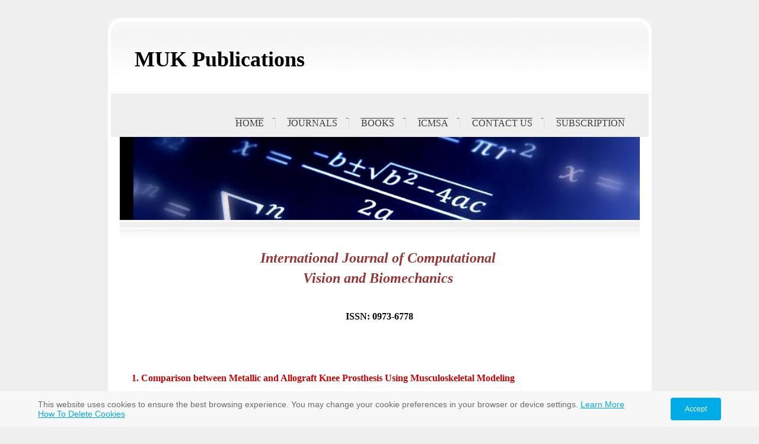

--- FILE ---
content_type: text/html; charset=utf-8
request_url: https://www.mukpublications.com/ijcvb-vol-6-1-2020.php
body_size: 6211
content:
<!DOCTYPE html PUBLIC "-//W3C//DTD XHTML 1.0 Transitional//EN" "http://www.w3.org/TR/xhtml1/DTD/xhtml1-transitional.dtd">
<!--
Design by Free CSS Templates
http://www.freecsstemplates.org
Released for free under a Creative Commons Attribution 2.5 License
-->
<html xmlns="http://www.w3.org/1999/xhtml">
	<head>
		<meta http-equiv="content-type" content="text/html; charset=utf-8" />


<title>MUK Publications</title>



<meta name="description" content="" />
<meta name="keywords" content="" />


  


  <style type="text/css" id="styleCSS">
    /*
Design by Free CSS Templates
http://www.freecsstemplates.org
Released for free under a Creative Commons Attribution 2.5 License
*/

body {
	font-family		: Verdana, Arial, sans-serif;
	margin: 30px 0;
	padding: 0;
        background: #EFEFEF;
	font-size: 12px;
	color: #6B6B6B;
}


/* Header */

#top{
	background: url(templates/Redplanet/resources/common/images/red_top_920.jpg) no-repeat center;
	width:917px;
	height:24px;
	margin: 0 auto;
	margin-bottom:0px;
}

/* Logo */

#header {
	margin-left:auto;margin-right:auto;
	width:907px;
	padding:0px;
	background: url(templates/Redplanet/resources/common/images/red_gradient_104.jpg) repeat-x;
	margin-top:0px;
	border-left:solid #FFFFFF 5px;
	border-right:solid #FFFFFF 5px;
}

#header h1 {
	font-family		: Verdana, Arial, sans-serif;
	float: left;
	padding: 3px 0 0 40px;
	font-size: 36px;	
	margin-top:22px;
	margin-bottom:16px;
}

#header * {
	text-decoration:none;
}

#header h1 a {
	color: #000000;
}

/* Menu */

#menu {
	float: right;
	margin-top:51px;
	margin-bottom:4px;
	padding: 0px 25px 0 0;
	/*background: url(templates/Redplanet/resources/common/images/img3.gif) no-repeat right top;*/
}

#menu ul {
	margin: 0;
	padding: 0;
	list-style: none;
}

#menu li {
	display: inline;
}

#menu a {
	font-family		: Verdana, Arial, sans-serif;
	padding: 0 15px 0 20px;
	border-left: 1px solid #DBDBDB;
	text-decoration: none;
	font-size: 13px;
	color: #3B3B3B;
}

#menu .first a {
	border: none;
}

#sys_banner {
	/*background: url(templates/Redplanet/resources/common/images/img2.gif) repeat-x;*/
	width: 877px;
	height: 140px;
	margin: 0px auto;
	padding:0px;
	border-right: auto solid #FFFFFF;
	border-left: auto solid #FFFFFF;
}

#splash {
	height: 171px;width: 877px;
	margin: 0 auto;
	background: url(templates/Redplanet/resources/common/images/img5.gif) repeat-x left bottom;
	overflow:hidden;
	border-left:20px solid #FFFFFF;
	border-right:20px solid #FFFFFF;
}

/* Content */

#content {
	width: 847px;
	margin: 0 auto;
	padding: 0px 35px 35px 35px;	
	background: #FFFFFF url(templates/Redplanet/resources/common/images/img8.gif) no-repeat left bottom;
}

/* Footer */

.sys_footer {
    text-align:center;
    padding-top:10px;
}

#sys_designerfooter {
    border: none;
    margin:0 auto;
    padding: 0;
    background: none;
}

.sys_footer p {
	text-align: center;
	color: #777777;
}

.sys_footer a {
	font-family		: Verdana, Arial, sans-serif;	color: #5D5D5D;
}
			
.sys_txt{
	font-family		: Verdana, Arial, sans-serif;
	color			: #7F7772;
	font-size 		: 12px;	
	padding			: 1px 0 0 0;
	font-size-adjust: none;
	font-style		: normal;
	font-variant	: normal;

}

a{color:#EC5600;}

a img{border:none;}

.sys_txt a{

	color: #EC5600;

}

.sys_txt a:hover{

	text-decoration: none;
	color: #EC5600;

}

.sys_txt h1, 
.sys_txt h2, 
.sys_txt h3, 
.sys_txt h4,
.sys_txt h5,
.sys_txt h6,
.sys_txt p{ 
	text-decoration: none;
	font-weight: normal;
	color: #444;
	
}

.sys_txt h1{
	letter-spacing: -1px;
	font-size: 2.4em;
	margin:0;
	padding:10px 0 10px 0;
}

.sys_txt h2{
	font-size: 1.8em;
	margin:0;
	padding:10px 0 10px 0;
}

.sys_txt h3{
	font-size: 1.2em;
	font-weight: bold;
	
	margin:0;
	padding:10px 0 10px 0;
}

.sys_txt h4{
	margin:0;
	padding:10px 0 10px 0;
	
	
}

.sys_txt h5{
	
	margin:0;
	padding:10px 0 10px 0;
	
}

.sys_txt h6{
	margin:0;
	padding:10px 0 10px 0;
	
	
}

.sys_txt p{
	
	margin:0;
	padding:5px 0;
	color: #7F7772;


	
}

.sys_txt blockquote {
	
	margin: 0 20px;
	padding:15px 0 15px 30px;
	padding-left: 1em;
	border-left: 5px solid #DDDDDD;
	
}	
			
.sys_txt ul{
	
	margin	: 15px 5px;
	padding	: 0 35px;
	font-family:Tahoma,Arial,Helvetica,sans-serif;
	font-size:small;
	font-size-adjust:none;
	font-style:normal;
	font-variant:normal;
	font-weight:normal;
	line-height:normal;
	color: #7F7772;
	

}

.sys_txt ul li{

	margin : 0;
	padding : 2px 0;
	font-family:Tahoma,Arial,Helvetica,sans-serif;
	font-size:small;
	font-size-adjust:none;
	font-style:normal;
	font-variant:normal;
	font-weight:normal;
	line-height:normal;
	color: #7F7772;
}




  </style>


<script src="//ajax.googleapis.com/ajax/libs/webfont/1.4.2/webfont.js" type="text/javascript"></script>

      <style type="text/css">
      @import url("//fonts.sitebuilderhost.net/css?family=IM+Fell+English+SC%3Aregular|Alegreya%3Aregular%2C500|Dosis%3Aregular|Abhaya+Libre%3Aregular&subset=latin,latin-ext");
    </style>
  
  <style type="text/css" id="styleOverrides">
    /* ======================
*
*  Site Style Settings
*
=========================*/
/* Paragraph text (p) */

.content p, #content p, .HTML_Default p, .Text_Default p, .sys_txt p, .sys_txt a, .sys_layout p, .sys_txt, .sys_layout  {
    font-family: 'Dosis';
    
    font-size: 12px;
    color: #6B6B6B;
    line-height: 14px;
    letter-spacing: normal;
    text-transform: none;
}

/* Navigation */
.sys_navigation a, .ys_menu_2, div#menu ul, div#menu ul li a, ul.sys_navigation li a, div.sys_navigation ul li.selected a, div.sys_navigation ul li a, #navigation li a, div.ys_menu ul a:link, div.ys_menu ul a:visited, div.ys_nav ul li a, #sys_banner ul li a {
    font-family: 'Alegreya';
    font-weight: 500;
    font-size: 1rem;
    
    text-decoration: overline;
    
    line-height: 39px;
    text-transform: uppercase;
}


/* Navigation:selected */
div.sys_navigation ul li.selected a, div#menu ul li.selected a, #navigation li.selected a, div.ys_menu ul li.selected a:link, div.ys_menu ul li.selected a:visited, div.ys_nav ul li.selected a, #sys_banner ul li.selected a {
    
}

/* Navigation:hover */
div.sys_navigation ul li a:hover, div#menu ul li a:hover, #navigation li a:hover, div.ys_menu ul a:hover, div.ys_nav ul li a:hover, div.ys_menu ul li a:hover, #sys_banner ul li a:hover {
    
}

/* Site Title */
#sys_heading, a#sys_heading, #sys_banner h1 a, #header h1 a, div#heading h1 a {
    font-family: 'IM Fell English SC';
    
    
    
    
    
    
    
}

/* Hyperlinks (a, a:hover, a:visited) */
a, .sys_txt a:link, .sys_layout a:link {color: #d12626;}





/* Headings (h2, h3, h4, h5, h6) */
.sys_layout h2, .sys_txt h2 {
    font-family: 'IM Fell English SC';
    
    font-size: 18px;
    color: #6B6B6B;
    text-decoration: none;
    letter-spacing: normal;
    line-height: 22px;
    text-transform: none;
}

.sys_layout h2 a, .sys_layout h2 a:link, .sys_layout h2 a:hover, .sys_layout h2 a:visited {
    font-family: 'IM Fell English SC';
    
    font-size: 18px;
    color: #6B6B6B;
    letter-spacing: normal;
    line-height: 22px;
    text-transform: none;
}

.sys_layout h3, .sys_txt h3 {
    font-family: 'IM Fell English SC';
    
    font-size: 14.0333px;
    color: #6B6B6B;
    text-decoration: none;
    letter-spacing: normal;
    line-height: 17px;
    text-transform: none;
}

.sys_layout h3 a, .sys_layout h3 a:link, .sys_layout h3 a:hover, .sys_layout h3 a:visited {
    font-family: 'IM Fell English SC';
    
    font-size: 14.0333px;
    color: #6B6B6B;
    letter-spacing: normal;
    line-height: 17px;
    text-transform: none;
}

.sys_layout h4, .sys_txt h4 {
    font-family: 'IM Fell English SC';
    
    font-size: 12px;
    color: #6B6B6B;
    text-decoration: none;
    letter-spacing: normal;
    line-height: 14px;
    text-transform: none;
}

.sys_layout h4 a, .sys_layout h4 a:link, .sys_layout h4 a:hover, .sys_layout h4 a:visited {
    font-family: 'IM Fell English SC';
    
    font-size: 12px;
    color: #6B6B6B;
    letter-spacing: normal;
    line-height: 14px;
    text-transform: none;
}

.sys_layout h5, .sys_txt h5 {
    font-family: 'IM Fell English SC';
    
    font-size: 9.96667px;
    color: #6B6B6B;
    text-decoration: none;
    letter-spacing: normal;
    line-height: 12px;
    text-transform: none;
}

.sys_layout h5 a, .sys_layout h5 a:link, .sys_layout h5 a:hover, .sys_layout h5 a:visited {
    font-family: 'IM Fell English SC';
    
    font-size: 9.96667px;
    color: #6B6B6B;
    letter-spacing: normal;
    line-height: 12px;
    text-transform: none;
}

.sys_layout h6, .sys_txt h6 {
    font-family: 'IM Fell English SC';
    
    font-size: 8.03333px;
    color: #1c1919;
    text-decoration: none;
    letter-spacing: normal;
    line-height: 10px;
    text-transform: none;
}

.sys_layout h6 a, .sys_layout h6 a:link, .sys_layout h6 a:hover, .sys_layout h6 a:visited {
    font-family: 'IM Fell English SC';
    
    font-size: 8.03333px;
    color: #1c1919;
    letter-spacing: normal;
    line-height: 10px;
    text-transform: none;
}

/*button widget*/
.sys_layout .sys_button a, .sys_layout .sys_button a:link, .sys_layout .sys_button a:visited {
    display:inline-block;
    text-decoration: none;
}
.sys_layout .sys_button a:link, .sys_layout .sys_button a:visited {
    cursor:pointer;
}
.sys_layout .sys_button a {
    cursor:default;
}

.sys_layout .sys_button.square a, .sys_layout .sys_button.square a:link {
    border-radius:0px;
}
.sys_layout .sys_button.rounded a, .sys_layout .sys_button.rounded a:link {
    border-radius:3px;
}
.sys_layout .sys_button.pill a, .sys_layout .sys_button.pill a:link {
    border-radius:90px;
}

/*button sizes*/
.sys_layout .sys_button.small a, .sys_layout .sys_button.small a:link, .sys_layout .sys_button.small a:visited {font-family: 'Dosis';font-size: 12px;padding-top:10px;padding-bottom:10px;padding-left:25px;padding-right:25px;}
.sys_layout .sys_button.medium a, .sys_layout .sys_button.medium a:link, .sys_layout .sys_button.medium a:visited {font-family: 'Abhaya Libre';font-size: 15px;letter-spacing: 3px;text-transform: uppercase;padding-top:15px;padding-bottom:15px;padding-left:0px;padding-right:0px;}
.sys_layout .sys_button.large a, .sys_layout .sys_button.large a:link, .sys_layout .sys_button.large a:visited {font-family: 'Dosis';font-size: 20px;padding-top:20px;padding-bottom:20px;padding-left:50px;padding-right:50px;}

/*button styles:small*/
.sys_layout .sys_button.small.outline a, .sys_layout .sys_button.small.outline a:link {
    border-color:#333333;
    color: #333333;
    border-style: solid;
    border-width: 2px;
}
.sys_layout .sys_button.small.outline a:visited {
    color: #333333;
}
.sys_layout .sys_button.small.solid a, .sys_layout .sys_button.small.solid a:link {
    	background-color: #333333;

    color: #ffffff;
    border-color:#333333;
    border-style: solid;
    border-width: 2px;
}
.sys_layout .sys_button.small.solid a:visited {
    color: #ffffff;
}
.sys_layout .sys_button.small.outline a:hover {
    background-color: #333333;
    color: #ffffff;
    text-decoration: none;
}

/*button styles:medium*/
.sys_layout .sys_button.medium.outline a, .sys_layout .sys_button.medium.outline a:link {
    border-color:rgba(214,82,21,1.00);
    color: rgba(214,82,21,1.00);
    border-style: solid;
    border-width: 2px;
}
.sys_layout .sys_button.medium.outline a:visited {
    color: rgba(214,82,21,1.00);
}
.sys_layout .sys_button.medium.solid a, .sys_layout .sys_button.medium.solid a:link {
    	background-color: #d65215;

    color: #f5f9fa;
    border-color:rgba(214,82,21,1.00);
    border-style: solid;
    border-width: 2px;
}
.sys_layout .sys_button.medium.solid a:visited {
    color: #f5f9fa;
}
.sys_layout .sys_button.medium.outline a:hover {
    background-color: rgba(214,82,21,1.00);
    color: #f5f9fa;
    text-decoration: none;
}
/*button styles:large*/
.sys_layout .sys_button.large.outline a, .sys_layout .sys_button.large.outline a:link {
    border-color:#333333;
    color: #333333;
    border-style: solid;
    border-width: 2px;
}
.sys_layout .sys_button.large.outline a:visited {
    color: #333333;
}
.sys_layout .sys_button.large.solid a, .sys_layout .sys_button.large.solid a:link {
    	background-color: #333333;

    color: #ffffff;
    border-color:#333333;
    border-style: solid;
    border-width: 2px;
}
.sys_layout .sys_button.large.solid a:visited {
    color: #ffffff;
}
.sys_layout .sys_button.large.outline a:hover {
    background-color: #333333;
    color: #ffffff;
    text-decoration: none;
}

.sys_layout .sys_button.solid a:hover {
    text-decoration: none;
    opacity: .8;
}  </style>

  



<script type="text/javascript" src="//ajax.googleapis.com/ajax/libs/jquery/1.11.1/jquery.min.js"></script>
<script type="text/javascript">window.jQuery || document.write('<script src="/components/bower_components/jquery/dist/jquery.js"><\/script>')</script>
<link rel="stylesheet" type="text/css" href="classes/commons/resources/flyoutmenu/flyoutmenu.css?1001144" />
<script type="text/javascript" src="classes/commons/resources/flyoutmenu/flyoutmenu.js?1001144"></script>
<link rel="stylesheet" type="text/css" href="classes/commons/resources/global/global.css?1001144" />

  <style type="text/css">
    .cookies-notification {
      position: fixed;
      left: 0;
      right: 0;
      bottom: 0;
      display: flex;
      justify-content: center;
      transform: translateY(100%);
      transition: transform 300ms ease-in;
      background: #f7f7f7;
      padding: 0 5%;
      z-index: 999999;
    }

    .cookies-notification--visible {
      transform: translateY(0);
    }

    .cookies-notification-content {
      display: flex;
      justify-content: space-between;
      align-items: center;
      flex-direction: column;
      padding-bottom: 20px;
    }

    .cookies-notification-text {
      text-align: center;
      font-size: 16px;
    }

    .cookies-notification-text a {
      color: #00ace6;
    }

    .cookies-notification-text p {
      margin: 1em 0;
    }

    .cookies-notification-button {
      display: flex;
      align-items: center;
      justify-content: center;
      flex: none;
      background: #00ace8;
      color: #fff;
      border-radius: 4px;
      font-size: 16px;
      border: none;
      padding: 15px 50px;
      outline:0;
    }

    @media only screen and (min-width: 600px) {
      .cookies-notification-content {
        flex-direction: row;
        max-width: 1170px;
        padding-bottom: 0;
      }

      .cookies-notification-text {
        font-size: 14px;
        text-align: start;
        margin-right: 47px;
      }

      .cookies-notification-button {
        font-size: 12px;
        padding: 12px 24px;
      }
    }
  </style>

  <script type="text/javascript">
    $(function () {
      var cookiesAgreed = localStorage.getItem('cookiesAgreed');

      if (cookiesAgreed) {
        return;
      }

      var wrapper = $('<div class="cookies-notification"></div>');
      var notification = $('<div class="cookies-notification-content"></div>');
      var text = $('<div class="cookies-notification-text"><p>This website uses cookies to ensure the best browsing experience. You may change your cookie preferences in your browser or device settings. <a href=\"http://www.aboutcookies.org/\" target=\"_blank\" rel=\"noopener\">Learn More<\/a> <a href=\"http://www.aboutcookies.org/how-to-delete-cookies/\" target=\"_blank\" rel=\"noopener\">How To Delete Cookies<\/a><\/p></div>');
      var button = $('<button class="cookies-notification-button">Accept</button>');

      button.click(handleAcceptClick);
      notification
        .append(text)
        .append(button);
      wrapper.append(notification);

      $('body').append(wrapper);
      setTimeout(function() {
        wrapper.addClass('cookies-notification--visible');
      }, 1000);

      function handleAcceptClick() {
        localStorage.setItem('cookiesAgreed', 'true');
        wrapper.removeClass('cookies-notification--visible');
        wrapper.on('transitionend', handleTransitionEnd);
      }

      function handleTransitionEnd() {
        wrapper.remove();
      }
    });
  </script>

<script type="text/javascript">
  var swRegisterManager = {
    goals: [],
    add: function(swGoalRegister) {
      this.goals.push(swGoalRegister);
    },
    registerGoals: function() {
      while(this.goals.length) {
        this.goals.shift().call();
      }
    }
  };

  window.swPostRegister = swRegisterManager.registerGoals.bind(swRegisterManager);
</script>

  
  

	</head>

	<body id="sys_background">
	<div id="top">
		&nbsp;
	</div>
	<div id="header" >
		
		<h1><a id="sys_heading" href="./">MUK Publications</a></h1>
		
		<div id="menu">
			<ul class='sys_navigation'>
			<li id="ys_menu_0" class="first"><a href="./" title="Home">Home</a></li>
			<li id="ys_menu_1"><a href="Journals.php" title="Journals">Journals</a></li>
			<li id="ys_menu_2"><a href="books.php" title="Books">Books</a></li>
			<li id="ys_menu_3"><a href="icmsa.php" title="ICMSA">ICMSA</a></li>
			<li id="ys_menu_4"><a href="Contact-us.php" title="Contact us">Contact us</a></li>
			<li id="ys_menu_5" class="last"><a href="subscription.php" title="subscription">subscription</a></li>
			</ul>
<script>$(document).ready(function() { flyoutMenu.initFlyoutMenu([{"href": "./","title": "Home","name": "Home","children": []},{"href": "Journals.php","title": "Journals","name": "Journals","children": []},{"href": "books.php","title": "Books","name": "Books","children": []},{"href": "icmsa.php","title": "ICMSA","name": "ICMSA","children": []},{"href": "Contact-us.php","title": "Contact us","name": "Contact us","children": []},{"href": "subscription.php","title": "subscription","name": "subscription","children": []}], "flyover");});</script>
		</div>
		<div style="clear:both;"></div>
	</div>
	
	<div id="splash">
		<div id="sys_banner" style="background: #FFFFFF url(resources/mathematics-symbols.jpg.cropped877x140o23%2C-208s878x574.jpg) no-repeat center;">

		</div>
		<div style="clear:both;"></div>
	</div>

		<div id="content">
			<style media="screen">
  .layout_1-column {
    width: 100%;
    padding: 0;
    margin: 0;
  }

  .layout_1-column:after {
    content: "";
    display: table;
    clear: both;
  }

  .zone_top {
    margin: 0;
    padding: 5px;
    vertical-align: top;
    line-height: normal;
    min-width: 100px;
  }
</style>

<div class="layout_1-column sys_layout">
    <div id="layout_row1">
        <div id="sys_region_1" class="zone_top" ><div id="If99f3bd4c9c94a5db74d5fb8176be593" style="display:block;clear: both;" class="Text_Default"><style>.old_text_widget img {max-width: 100%;height: auto;}.old_text_wdiget {margin: 0;padding: 0;overflow: hidden;color: ;font: ;background-color: ;}</style><div id="If99f3bd4c9c94a5db74d5fb8176be593_sys_txt" class="sys_txt old_text_widget clear_fix"><div><br></div><div><p style="margin: 0in 0in 12pt; line-height: 13.1pt; text-align: center; background-image: initial; background-attachment: initial; background-size: initial; background-origin: initial; background-clip: initial; background-position: initial; background-repeat: initial;"><i><font size="5"><b><span style="font-family: 'Book Antiqua', serif; color: rgb(148, 54, 52);">International Journal of Computational&nbsp;<br></span></b></font><b style="font-size: x-large; line-height: 13.1pt;"><span style="font-family: 'Book Antiqua', serif; color: rgb(148, 54, 52);"><br>Vision and Biomechanics</span></b><b style="font-size: x-large; line-height: 13.1pt;"><span style="font-family: 'Book Antiqua', serif; color: black;">&nbsp;</span></b></i></p><p style="margin: 0in 0in 12pt; line-height: 13.1pt; background-image: initial; background-attachment: initial; background-size: initial; background-origin: initial; background-clip: initial; background-position: initial; background-repeat: initial;"></p><div style="font-size: 12px; text-align: center;"><b style="font-size: 12px; line-height: 13.1pt;"><font face="Times New Roman"><font size="3" color="#000000">ISSN: 0973-6778</font></font></b></div></div><div style="font-size: 12px; text-align: center;"><b style="font-size: 12px; line-height: 13.1pt;"><font face="Times New Roman"><font size="3" color="#000000"><br></font></font></b></div><div style="font-size: 12px; text-align: center;"><b style="font-size: 12px; line-height: 13.1pt;"><font face="Times New Roman"><font size="3" color="#000000"><br></font></font></b></div><div style="text-align: center;"><p style="font-size: 12px; text-align: left;"><span style="font-size:10.0pt;line-height:115%;font-family:
&quot;Book Antiqua&quot;,&quot;serif&quot;">&nbsp;</span></p>

<p style="text-align: left;"><span style="line-height: 115%; font-family: 'Book Antiqua', serif;"><font size="3" color="#212121">&nbsp;</font></span></p>

<p style="text-align: left;"><font size="3"><span style="line-height: 115%;"><font face="Book Antiqua, serif"><b><font color="#cc0000">1. Comparison between Metallic and Allograft Knee
Prosthesis Using Musculoskeletal Modeling</font></b><br></font></span><span style="color: rgb(33, 33, 33); font-family: 'Book Antiqua', serif; line-height: 115%;">&nbsp;</span></font></p>

<p style="text-align: left;"><span style="line-height: 115%;"><font size="3" color="#212121"><font face="Book Antiqua, serif">Author: Moataz Eltoukhy, Shihab Asfour and
ArzuOnar-Thomas &nbsp; &nbsp; &nbsp; &nbsp; &nbsp; &nbsp; &nbsp; &nbsp; &nbsp; &nbsp; &nbsp; &nbsp;</font><a href="resources/ijcvb%20vol%206-1.pdf"><font size="3" face="Georgia"><b>DOWNLOAD</b></font></a></font></span></p><p style="text-align: left;"></p><p style="text-align: left;"></p>

<p style="text-align: left;"><span style="line-height: 115%; font-family: 'Book Antiqua', serif;"><font size="3" color="#212121">&nbsp;</font></span></p>

<p style="text-align: left;"><span style="line-height: 115%; font-family: 'Book Antiqua', serif;"><font size="3" color="#212121">&nbsp;</font></span></p>

<p style="text-align: left;"><span style="line-height: 115%; font-family: 'Book Antiqua', serif;"><font size="3" color="#cc0000"><b>2. Various Aspects of a Structured Motion Database for
Efficient Human Motion Recognition</b></font></span></p><p style="text-align: left;"><font size="3" color="#212121"><br><span style="font-family: 'Book Antiqua', serif; line-height: 115%;">Author: S. M. Ashik Eftakhar, Joo Kooi Tan, Hyoungseop
Kim and Seiji Ishikawa &nbsp; &nbsp; &nbsp; &nbsp; &nbsp; &nbsp; &nbsp; &nbsp; &nbsp; &nbsp; &nbsp;</span></font><span style="color: rgb(33, 33, 33); line-height: 13.8px;"><a href="resources/ijcvb%20vol%206-2.pdf"><b><font face="Georgia" size="3">DOWNLOAD</font></b></a></span></p><p style="text-align: left;"></p>

<p style="text-align: left;"><span style="line-height: 115%; font-family: 'Book Antiqua', serif;"><font size="3" color="#212121">&nbsp;</font></span></p>

<p style="text-align: left;"><span style="line-height: 115%; font-family: 'Book Antiqua', serif;"><font size="3" color="#212121">&nbsp;</font></span></p>

<p style="text-align: left;"><span style="line-height: 115%; font-family: 'Book Antiqua', serif;"><font size="3" color="#212121">&nbsp;</font></span></p>

<p style="text-align: left;"><font size="3"><span style="line-height: 115%;"><font face="Book Antiqua, serif"><b><font color="#cc0000">3. FPGA Implementation of a Real-time Disparity Map
Estimation</font></b><br></font></span><span style="color: rgb(33, 33, 33); font-family: 'Book Antiqua', serif; line-height: 115%;">&nbsp;</span></font></p>

<p style="text-align: left;"><span style="line-height: 115%; font-family: 'Book Antiqua', serif;"><font size="3" color="#212121">Author: N. Baha and S. Larabi &nbsp; &nbsp; &nbsp; &nbsp; &nbsp; &nbsp; &nbsp; &nbsp; &nbsp; &nbsp; &nbsp; &nbsp; &nbsp; &nbsp; &nbsp; &nbsp; &nbsp; &nbsp; &nbsp; &nbsp;&nbsp;</font></span><span style="color: rgb(33, 33, 33); line-height: 13.8px;"><a href="resources/ijcvb%20vol%206-3.pdf"><b><font size="3" face="Georgia">DOWNLOAD</font></b></a></span></p><p style="text-align: left;"></p><p style="text-align: left;"></p>

<p style="text-align: left;"><span style="line-height: 115%; font-family: 'Book Antiqua', serif;"><font size="3" color="#212121">&nbsp;</font></span></p>

<p style="text-align: left;"><span style="line-height: 115%; font-family: 'Book Antiqua', serif;"><font size="3" color="#212121">&nbsp;</font></span></p>

<p style="text-align: left;"><font size="3"><span style="line-height: 115%; font-family: 'Book Antiqua', serif;"><b><font color="#cc0000">4. Minimal Path Techniques for Automatic Extraction of
Microglia Extensions</font></b></span><span style="font-family: 'Book Antiqua', serif; line-height: 115%;"><b><font color="#cc0000">&nbsp;</font></b><br><br></span></font></p>

<p style="text-align: left;"><span style="line-height: 115%; font-family: 'Book Antiqua', serif;"><font size="3" color="#212121">Author: Youssef Rouchdy, Laurent D. Cohen, Olivier
Pascual and Alain Bessis &nbsp; &nbsp; &nbsp; &nbsp; &nbsp; &nbsp; &nbsp; &nbsp; &nbsp; &nbsp;</font></span><span style="color: rgb(33, 33, 33); line-height: 13.8px;"><a href="resources/ijcvb%20vol%206-4.pdf"><b><font face="Georgia" size="3">DOWNLOAD</font></b></a></span></p><p style="font-size: 12px;"></p><p style="font-size: 12px;"></p></div><div style="font-size: 12px; text-align: center;"><b style="font-size: 12px; line-height: 13.1pt;"><font face="Times New Roman"><font size="3" color="#000000"><br></font></font></b></div><div style="text-align: center; font-size: 12px;"><b style="font-size: 12px; line-height: 13.1pt;"><font face="Times New Roman"><font size="3" color="#000000"><br></font></font></b></div><div style="font-size: 12px; text-align: center;"><b style="font-size: 12px; line-height: 13.1pt;"><font face="Times New Roman"><font size="3" color="#000000"><br></font></font></b></div><div style="font-size: 12px; text-align: center;"><b style="font-size: 12px; line-height: 13.1pt;"><font face="Times New Roman"><font size="3" color="#000000"><br></font></font></b></div><div style="font-size: 12px; text-align: center;"><b style="font-size: 12px; line-height: 13.1pt;"><font face="Times New Roman"><font size="3" color="#000000"><br></font></font></b></div><div><br></div><div><br></div></div></div></div>
    </div>
</div>
		</div>
		<div id="footer">
			<div id='sys_footer' class='sys_footer'></div>
		</div>
	
<script type="text/javascript" id="site_analytics_tracking" data-id="0dccef37a6aa4ac3bebc283f03c818ba" data-user="615b839c958b415c83e2be35ad6c2f2a" data-partner="YOLA" data-url="//analytics.yolacdn.net/tracking-v2.js">
  var _yts = _yts || [];
  var tracking_tag = document.getElementById('site_analytics_tracking');
  _yts.push(["_siteId", tracking_tag.getAttribute('data-id')]);
  _yts.push(["_userId", tracking_tag.getAttribute('data-user')]);
  _yts.push(["_partnerId", tracking_tag.getAttribute('data-partner')]);
  _yts.push(["_trackPageview"]);
  (function() {
    var yts = document.createElement("script");
    yts.type = "text/javascript";
    yts.async = true;
    yts.src = document.getElementById('site_analytics_tracking').getAttribute('data-url');
    (document.getElementsByTagName("head")[0] || document.getElementsByTagName("body")[0]).appendChild(yts);
  })();
</script>


<!-- template: Redplanet  --><script defer src="https://static.cloudflareinsights.com/beacon.min.js/vcd15cbe7772f49c399c6a5babf22c1241717689176015" integrity="sha512-ZpsOmlRQV6y907TI0dKBHq9Md29nnaEIPlkf84rnaERnq6zvWvPUqr2ft8M1aS28oN72PdrCzSjY4U6VaAw1EQ==" data-cf-beacon='{"version":"2024.11.0","token":"439f455f90dd458aae3247871e11b5a6","r":1,"server_timing":{"name":{"cfCacheStatus":true,"cfEdge":true,"cfExtPri":true,"cfL4":true,"cfOrigin":true,"cfSpeedBrain":true},"location_startswith":null}}' crossorigin="anonymous"></script>
</body>

</html>